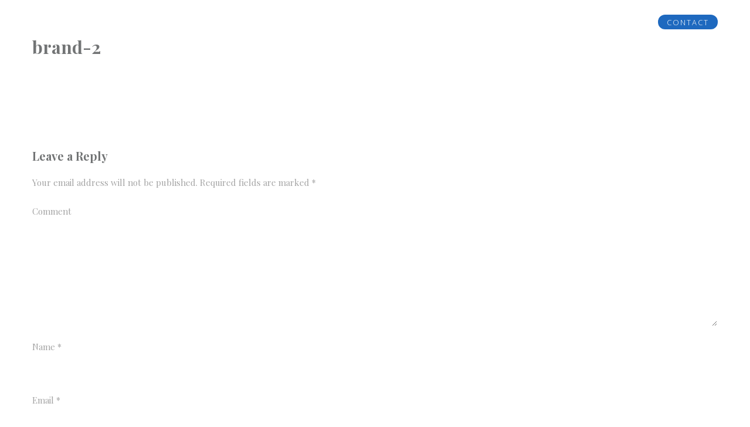

--- FILE ---
content_type: text/html; charset=UTF-8
request_url: https://solarkundalinitantra.com/brand-2/
body_size: 10591
content:
<!DOCTYPE html>
<!--[if lt IE 7 ]><html class="ie ie6" lang="en"
	prefix="og: https://ogp.me/ns#" > <![endif]-->
<!--[if IE 7 ]><html class="ie ie7" lang="en"
	prefix="og: https://ogp.me/ns#" > <![endif]-->
<!--[if IE 8 ]><html class="ie ie8" lang="en"
	prefix="og: https://ogp.me/ns#" > <![endif]-->
<!--[if (gte IE 9)|!(IE)]><!--><html lang="en"
	prefix="og: https://ogp.me/ns#" > <!--<![endif]-->
<head>
 
    <meta charset="UTF-8"> 
    <meta name="author" content="">
    <meta name="viewport" content="width=device-width, initial-scale=1.0">
        	
<title>brand-2 | SOLAR KUNDALINI TANTRA</title>

		<!-- All in One SEO 4.1.4.4 -->
		<meta name="robots" content="max-image-preview:large" />
		<meta property="og:locale" content="en_US" />
		<meta property="og:site_name" content="SOLAR KUNDALINI TANTRA | Tantra. Kundalini. Healing" />
		<meta property="og:type" content="article" />
		<meta property="og:title" content="brand-2 | SOLAR KUNDALINI TANTRA" />
		<meta property="article:published_time" content="2017-02-03T09:22:47+00:00" />
		<meta property="article:modified_time" content="2017-02-03T09:22:47+00:00" />
		<meta name="twitter:card" content="summary" />
		<meta name="twitter:domain" content="solarkundalinitantra.com" />
		<meta name="twitter:title" content="brand-2 | SOLAR KUNDALINI TANTRA" />
		<meta name="google" content="nositelinkssearchbox" />
		<script type="application/ld+json" class="aioseo-schema">
			{"@context":"https:\/\/schema.org","@graph":[{"@type":"WebSite","@id":"https:\/\/solarkundalinitantra.com\/#website","url":"https:\/\/solarkundalinitantra.com\/","name":"SOLAR KUNDALINI TANTRA","description":"Tantra. Kundalini. Healing","inLanguage":"en","publisher":{"@id":"https:\/\/solarkundalinitantra.com\/#organization"}},{"@type":"Organization","@id":"https:\/\/solarkundalinitantra.com\/#organization","name":"SOLAR KUNDALINI TANTRA","url":"https:\/\/solarkundalinitantra.com\/"},{"@type":"BreadcrumbList","@id":"https:\/\/solarkundalinitantra.com\/brand-2\/#breadcrumblist","itemListElement":[{"@type":"ListItem","@id":"https:\/\/solarkundalinitantra.com\/#listItem","position":1,"item":{"@type":"WebPage","@id":"https:\/\/solarkundalinitantra.com\/","name":"Home","description":"Tantra School, Online Tantra Courses. Tantra Teacher Courses, Certifications are available. Kundalini Yoga & Neo Tantra online lesson is popular. Retention, PE, ED, Frigidity & more.","url":"https:\/\/solarkundalinitantra.com\/"}}]},{"@type":"Person","@id":"https:\/\/solarkundalinitantra.com\/author\/admin\/#author","url":"https:\/\/solarkundalinitantra.com\/author\/admin\/","name":"admin","image":{"@type":"ImageObject","@id":"https:\/\/solarkundalinitantra.com\/brand-2\/#authorImage","url":"https:\/\/secure.gravatar.com\/avatar\/c0fa5296e89afc82d47e19468059d57e?s=96&d=mm&r=g","width":96,"height":96,"caption":"admin"}},{"@type":"ItemPage","@id":"https:\/\/solarkundalinitantra.com\/brand-2\/#itempage","url":"https:\/\/solarkundalinitantra.com\/brand-2\/","name":"brand-2 | SOLAR KUNDALINI TANTRA","inLanguage":"en","isPartOf":{"@id":"https:\/\/solarkundalinitantra.com\/#website"},"breadcrumb":{"@id":"https:\/\/solarkundalinitantra.com\/brand-2\/#breadcrumblist"},"author":"https:\/\/solarkundalinitantra.com\/author\/admin\/#author","creator":"https:\/\/solarkundalinitantra.com\/author\/admin\/#author","datePublished":"2017-02-03T09:22:47+00:00","dateModified":"2017-02-03T09:22:47+00:00"}]}
		</script>
		<script type="text/javascript" >
			window.ga=window.ga||function(){(ga.q=ga.q||[]).push(arguments)};ga.l=+new Date;
			ga('create', "UA-91416137-1", 'auto');
			ga('send', 'pageview');
		</script>
		<script async src="https://www.google-analytics.com/analytics.js"></script>
		<!-- All in One SEO -->

<link rel='dns-prefetch' href='//www.google.com' />
<link rel='dns-prefetch' href='//platform-api.sharethis.com' />
<link rel='dns-prefetch' href='//fonts.googleapis.com' />
<link rel='dns-prefetch' href='//netdna.bootstrapcdn.com' />
<link rel='dns-prefetch' href='//s.w.org' />
<link rel="alternate" type="application/rss+xml" title="SOLAR KUNDALINI TANTRA &raquo; Feed" href="https://solarkundalinitantra.com/feed/" />
<link rel="alternate" type="application/rss+xml" title="SOLAR KUNDALINI TANTRA &raquo; Comments Feed" href="https://solarkundalinitantra.com/comments/feed/" />
<link rel="alternate" type="application/rss+xml" title="SOLAR KUNDALINI TANTRA &raquo; brand-2 Comments Feed" href="https://solarkundalinitantra.com/feed/?attachment_id=773" />
		<script type="text/javascript">
			window._wpemojiSettings = {"baseUrl":"https:\/\/s.w.org\/images\/core\/emoji\/12.0.0-1\/72x72\/","ext":".png","svgUrl":"https:\/\/s.w.org\/images\/core\/emoji\/12.0.0-1\/svg\/","svgExt":".svg","source":{"concatemoji":"https:\/\/solarkundalinitantra.com\/wp-includes\/js\/wp-emoji-release.min.js?ver=5.3.17"}};
			!function(e,a,t){var n,r,o,i=a.createElement("canvas"),p=i.getContext&&i.getContext("2d");function s(e,t){var a=String.fromCharCode;p.clearRect(0,0,i.width,i.height),p.fillText(a.apply(this,e),0,0);e=i.toDataURL();return p.clearRect(0,0,i.width,i.height),p.fillText(a.apply(this,t),0,0),e===i.toDataURL()}function c(e){var t=a.createElement("script");t.src=e,t.defer=t.type="text/javascript",a.getElementsByTagName("head")[0].appendChild(t)}for(o=Array("flag","emoji"),t.supports={everything:!0,everythingExceptFlag:!0},r=0;r<o.length;r++)t.supports[o[r]]=function(e){if(!p||!p.fillText)return!1;switch(p.textBaseline="top",p.font="600 32px Arial",e){case"flag":return s([127987,65039,8205,9895,65039],[127987,65039,8203,9895,65039])?!1:!s([55356,56826,55356,56819],[55356,56826,8203,55356,56819])&&!s([55356,57332,56128,56423,56128,56418,56128,56421,56128,56430,56128,56423,56128,56447],[55356,57332,8203,56128,56423,8203,56128,56418,8203,56128,56421,8203,56128,56430,8203,56128,56423,8203,56128,56447]);case"emoji":return!s([55357,56424,55356,57342,8205,55358,56605,8205,55357,56424,55356,57340],[55357,56424,55356,57342,8203,55358,56605,8203,55357,56424,55356,57340])}return!1}(o[r]),t.supports.everything=t.supports.everything&&t.supports[o[r]],"flag"!==o[r]&&(t.supports.everythingExceptFlag=t.supports.everythingExceptFlag&&t.supports[o[r]]);t.supports.everythingExceptFlag=t.supports.everythingExceptFlag&&!t.supports.flag,t.DOMReady=!1,t.readyCallback=function(){t.DOMReady=!0},t.supports.everything||(n=function(){t.readyCallback()},a.addEventListener?(a.addEventListener("DOMContentLoaded",n,!1),e.addEventListener("load",n,!1)):(e.attachEvent("onload",n),a.attachEvent("onreadystatechange",function(){"complete"===a.readyState&&t.readyCallback()})),(n=t.source||{}).concatemoji?c(n.concatemoji):n.wpemoji&&n.twemoji&&(c(n.twemoji),c(n.wpemoji)))}(window,document,window._wpemojiSettings);
		</script>
		<style type="text/css">
img.wp-smiley,
img.emoji {
	display: inline !important;
	border: none !important;
	box-shadow: none !important;
	height: 1em !important;
	width: 1em !important;
	margin: 0 .07em !important;
	vertical-align: -0.1em !important;
	background: none !important;
	padding: 0 !important;
}
</style>
	<link rel='stylesheet' id='wp-block-library-css'  href='https://solarkundalinitantra.com/wp-includes/css/dist/block-library/style.min.css?ver=5.3.17' type='text/css' media='all' />
<link rel='stylesheet' id='contact-form-7-css'  href='https://solarkundalinitantra.com/wp-content/plugins/contact-form-7/includes/css/styles.css?ver=5.1.6' type='text/css' media='all' />
<style id='contact-form-7-inline-css' type='text/css'>
.wpcf7 .wpcf7-recaptcha iframe {margin-bottom: 0;}.wpcf7 .wpcf7-recaptcha[data-align="center"] > div {margin: 0 auto;}.wpcf7 .wpcf7-recaptcha[data-align="right"] > div {margin: 0 0 0 auto;}
</style>
<link rel='stylesheet' id='nd_options_style-css'  href='https://solarkundalinitantra.com/wp-content/plugins/nd-shortcodes/css/style.css?ver=5.3.17' type='text/css' media='all' />
<link rel='stylesheet' id='nd_options_font_family_h-css'  href='https://fonts.googleapis.com/css?family=Playfair+Display%3A400%2C400italic%2C700%2C700italic%2C900%2C900italic&#038;ver=5.3.17' type='text/css' media='all' />
<link rel='stylesheet' id='nd_options_font_family_p-css'  href='https://fonts.googleapis.com/css?family=Playfair+Display%3A400%2C400italic%2C700%2C700italic%2C900%2C900italic&#038;ver=5.3.17' type='text/css' media='all' />
<link rel='stylesheet' id='nd_options_font_family_third-css'  href='https://fonts.googleapis.com/css?family=Montserrat%3A400%2C700&#038;ver=5.3.17' type='text/css' media='all' />
<link rel='stylesheet' id='timetable_sf_style-css'  href='https://solarkundalinitantra.com/wp-content/plugins/timetable/style/superfish.css?ver=5.3.17' type='text/css' media='all' />
<link rel='stylesheet' id='timetable_style-css'  href='https://solarkundalinitantra.com/wp-content/plugins/timetable/style/style.css?ver=5.3.17' type='text/css' media='all' />
<link rel='stylesheet' id='timetable_event_template-css'  href='https://solarkundalinitantra.com/wp-content/plugins/timetable/style/event_template.css?ver=5.3.17' type='text/css' media='all' />
<link rel='stylesheet' id='timetable_responsive_style-css'  href='https://solarkundalinitantra.com/wp-content/plugins/timetable/style/responsive.css?ver=5.3.17' type='text/css' media='all' />
<link rel='stylesheet' id='timetable_font_lato-css'  href='//fonts.googleapis.com/css?family=Lato%3A400%2C700&#038;ver=5.3.17' type='text/css' media='all' />
<link rel='stylesheet' id='testimonial-rotator-style-css'  href='https://solarkundalinitantra.com/wp-content/plugins/testimonial-rotator/testimonial-rotator-style.css?ver=5.3.17' type='text/css' media='all' />
<link rel='stylesheet' id='font-awesome-css'  href='//netdna.bootstrapcdn.com/font-awesome/latest/css/font-awesome.min.css?ver=5.3.17' type='text/css' media='all' />
<link rel='stylesheet' id='nicdark-style-css'  href='https://solarkundalinitantra.com/wp-content/themes/beautypack/style.css?ver=5.3.17' type='text/css' media='all' />
<link rel='stylesheet' id='nicdark-fonts-css'  href='//fonts.googleapis.com/css?family=Open+Sans%3A300%2C400%2C700%7CPlayfair+Display%3A400%2C700&#038;ver=1.0.0' type='text/css' media='all' />
<link rel='stylesheet' id='owl_style-css'  href='https://solarkundalinitantra.com/wp-content/plugins/enjoy-instagram-instagram-responsive-images-gallery-and-carousel/assets/css/owl.carousel.css?ver=5.3.17' type='text/css' media='all' />
<link rel='stylesheet' id='owl_style_2-css'  href='https://solarkundalinitantra.com/wp-content/plugins/enjoy-instagram-instagram-responsive-images-gallery-and-carousel/assets/css/owl.theme.css?ver=5.3.17' type='text/css' media='all' />
<link rel='stylesheet' id='owl_style_3-css'  href='https://solarkundalinitantra.com/wp-content/plugins/enjoy-instagram-instagram-responsive-images-gallery-and-carousel/assets/css/owl.transitions.css?ver=5.3.17' type='text/css' media='all' />
<link rel='stylesheet' id='swipebox_css-css'  href='https://solarkundalinitantra.com/wp-content/plugins/enjoy-instagram-instagram-responsive-images-gallery-and-carousel/assets/css/swipebox.css?ver=5.3.17' type='text/css' media='all' />
<link rel='stylesheet' id='grid_fallback-css'  href='https://solarkundalinitantra.com/wp-content/plugins/enjoy-instagram-instagram-responsive-images-gallery-and-carousel/assets/css/grid_fallback.css?ver=5.3.17' type='text/css' media='all' />
<link rel='stylesheet' id='grid_style-css'  href='https://solarkundalinitantra.com/wp-content/plugins/enjoy-instagram-instagram-responsive-images-gallery-and-carousel/assets/css/grid_style.css?ver=5.3.17' type='text/css' media='all' />
<!--n2css--><script type='text/javascript' src='https://solarkundalinitantra.com/wp-includes/js/jquery/jquery.js?ver=1.12.4-wp'></script>
<script type='text/javascript' src='https://solarkundalinitantra.com/wp-includes/js/jquery/jquery-migrate.min.js?ver=1.4.1'></script>
<script type='text/javascript' src='https://solarkundalinitantra.com/wp-content/plugins/testimonial-rotator/js/jquery.cycletwo.js?ver=5.3.17'></script>
<script type='text/javascript' src='https://solarkundalinitantra.com/wp-content/plugins/testimonial-rotator/js/jquery.cycletwo.addons.js?ver=5.3.17'></script>
<script type='text/javascript' src='//platform-api.sharethis.com/js/sharethis.js#product=ga'></script>
<script type='text/javascript' src='https://solarkundalinitantra.com/wp-content/plugins/enjoy-instagram-instagram-responsive-images-gallery-and-carousel/assets/js/modernizr.custom.26633.min.js?ver=4.0.7'></script>
<script type='text/javascript'>
/* <![CDATA[ */
var GridRotator = {"pluginsUrl":"https:\/\/solarkundalinitantra.com\/wp-content\/plugins"};
/* ]]> */
</script>
<script type='text/javascript' src='https://solarkundalinitantra.com/wp-content/plugins/enjoy-instagram-instagram-responsive-images-gallery-and-carousel/assets/js/jquery.gridrotator.min.js?ver=4.0.7'></script>
<script type='text/javascript' src='https://solarkundalinitantra.com/wp-content/plugins/enjoy-instagram-instagram-responsive-images-gallery-and-carousel/assets/js/owl.carousel.min.js?ver=4.0.7'></script>
<script type='text/javascript' src='https://solarkundalinitantra.com/wp-content/plugins/enjoy-instagram-instagram-responsive-images-gallery-and-carousel/assets/js/jquery.swipebox.min.js?ver=4.0.7'></script>
<script type='text/javascript' src='https://solarkundalinitantra.com/wp-content/plugins/enjoy-instagram-instagram-responsive-images-gallery-and-carousel/assets/js/ios-orientationchange-fix.min.js?ver=4.0.7'></script>
<link rel='https://api.w.org/' href='https://solarkundalinitantra.com/wp-json/' />
<link rel="EditURI" type="application/rsd+xml" title="RSD" href="https://solarkundalinitantra.com/xmlrpc.php?rsd" />
<link rel="wlwmanifest" type="application/wlwmanifest+xml" href="https://solarkundalinitantra.com/wp-includes/wlwmanifest.xml" /> 
<meta name="generator" content="WordPress 5.3.17" />
<link rel='shortlink' href='https://solarkundalinitantra.com/?p=773' />
<link rel="alternate" type="application/json+oembed" href="https://solarkundalinitantra.com/wp-json/oembed/1.0/embed?url=https%3A%2F%2Fsolarkundalinitantra.com%2Fbrand-2%2F" />
<link rel="alternate" type="text/xml+oembed" href="https://solarkundalinitantra.com/wp-json/oembed/1.0/embed?url=https%3A%2F%2Fsolarkundalinitantra.com%2Fbrand-2%2F&#038;format=xml" />

	
    <style type="text/css">

    	/*START FONTS FAMILY*/
    	.nd_options_customizer_fonts .nd_options_first_font,
    	.nd_options_customizer_fonts h1,
    	.nd_options_customizer_fonts h2,
    	.nd_options_customizer_fonts h3,
    	.nd_options_customizer_fonts h4,
    	.nd_options_customizer_fonts h5,
    	.nd_options_customizer_fonts h6
    	{ font-family: 'Playfair Display', sans-serif; }

    	.nd_options_customizer_fonts,
    	.nd_options_customizer_fonts .nd_options_second_font,
    	.nd_options_customizer_fonts p,
    	.nd_options_customizer_fonts a,
    	.nd_options_customizer_fonts select,
    	.nd_options_customizer_fonts textarea,
    	.nd_options_customizer_fonts label,
    	.nd_options_customizer_fonts input,
    	#start_nicdark_framework
    	{ font-family: 'Playfair Display', sans-serif; }

    	.nd_options_customizer_fonts .nd_options_second_font_important
    	{ font-family: 'Playfair Display', sans-serif !important; }

    	.nd_options_customizer_fonts .nd_options_third_font
    	{ font-family: 'Montserrat', sans-serif; }


    	/*START FONTS COLOR*/
    	.nd_options_customizer_fonts .nd_options_color_greydark,
    	.nd_options_customizer_fonts h1,
    	.nd_options_customizer_fonts h2,
    	.nd_options_customizer_fonts h3,
    	.nd_options_customizer_fonts h4,
    	.nd_options_customizer_fonts h5,
    	.nd_options_customizer_fonts h6
    	{ color: #727475; }
    	.nd_options_customizer_fonts .nd_options_color_greydark_important
    	{ color: #727475 !important; }

    	/*PLACEHOLDER*/
    	.nd_options_customizer_fonts .nd_options_placeholder_color_greydark_important::-webkit-input-placeholder { color: #727475 !important; }
		.nd_options_customizer_fonts .nd_options_placeholder_color_greydark_important::-moz-placeholder { color: #727475 !important; }
		.nd_options_customizer_fonts .nd_options_placeholder_color_greydark_important:-ms-input-placeholder { color: #727475 !important; }
		.nd_options_customizer_fonts .nd_options_placeholder_color_greydark_important:-moz-placeholder { color: #727475 !important; }

    	.nd_options_customizer_fonts,
    	.nd_options_customizer_fonts .nd_options_color_grey,
    	.nd_options_customizer_fonts p,
    	.nd_options_customizer_fonts a,
    	.nd_options_customizer_fonts select,
    	.nd_options_customizer_fonts textarea,
    	.nd_options_customizer_fonts label,
    	.nd_options_customizer_fonts input
    	{ color: #a3a3a3; }

    	.nd_options_color_grey_important { color: #a3a3a3 !important; }


    	/*compatibility with plugin Learning*/
    	#nd_learning_calendar_single_course .ui-datepicker-title {
    		font-family: 'Playfair Display', sans-serif;
    		color: #727475;	
    	}
    	#nd_learning_calendar_single_course .ui-datepicker-calendar th {
    		color: #727475;	
    	}
       
    </style>
    


	
    <style type="text/css">

    	/*START FORMS STYLES*/
    	.nd_options_customizer_forms span.wpcf7-not-valid-tip,
    	.nd_options_customizer_forms .wpcf7-response-output.wpcf7-validation-errors
    	{ 
    		background-color: #444; 
    		border-width: 0px;
    		border-color: #fff;
    		border-radius: 3px;
    		border-style: solid;
    		padding: 10px 20px;
    		color: #ffffff;
    		margin: 0px;
    		margin-top: 10px;
    		font-size: 13px;
    		line-height: 20px;
    	}
    	.nd_options_customizer_forms .wpcf7-response-output.wpcf7-mail-sent-ok
    	{ 
    		background-color: #444; 
    		border-width: 0px;
    		border-color: #fff;
    		border-radius: 3px;
    		border-style: solid;
    		padding: 10px 20px;
    		color: #ffffff;
    		margin: 0px;
    		margin-top: 10px;
    		font-size: 13px;
    		line-height: 20px;
    	}



       
    </style>
    


	
    <style type="text/css">

    	/*START FORMS STYLES*/
    	.nd_options_customizer_forms input[type="text"],
    	.nd_options_customizer_forms input[type="email"],
    	.nd_options_customizer_forms input[type="url"],
    	.nd_options_customizer_forms input[type="tel"],
    	.nd_options_customizer_forms input[type="number"],
    	.nd_options_customizer_forms input[type="date"],
    	.nd_options_customizer_forms input[type="file"],
    	.nd_options_customizer_forms input[type="password"],
    	.nd_options_customizer_forms select,
    	.nd_options_customizer_forms textarea,
    	.StripeElement

    	{ 
    		background-color: #fff; 
    		border-width: 1px;
    		border-color: #fff;
    		border-radius: 0px;
    		border-style: solid;
    		padding: 10px 20px;
    		-webkit-appearance: none;
    		color: #a3a3a3;

    		    	}


    	.nd_options_customizer_forms input[type="text"]::-webkit-input-placeholder,
    	.nd_options_customizer_forms input[type="email"]::-webkit-input-placeholder,
    	.nd_options_customizer_forms input[type="url"]::-webkit-input-placeholder, 
    	.nd_options_customizer_forms input[type="tel"]::-webkit-input-placeholder ,
    	.nd_options_customizer_forms input[type="password"]::-webkit-input-placeholder ,
    	.nd_options_customizer_forms input[type="number"]::-webkit-input-placeholder,
    	.nd_options_customizer_forms textarea::-webkit-input-placeholder  {
    		color: #a3a3a3;	
    	}


    	.nd_options_customizer_forms select {
    		cursor: pointer;
    	}

    	.nd_options_customizer_forms select option {
    		padding: 10px 20px;	
    	}

       
    </style>
    


	
    <style type="text/css">

    	/*START FORMS STYLES*/
    	.nd_options_customizer_forms input[type="submit"],
    	.nd_options_customizer_forms button[type="submit"]
    	{ 
    		background-color: #444; 
    		border-width: 0px;
    		border-color: #fff;
    		border-radius: 3px;
    		border-style: solid;
    		padding: 10px 20px;
    		-webkit-appearance: none;
    		color: #ffffff;
    		cursor: pointer;
    		font-family: 'Playfair Display', sans-serif;

    	}

       
    </style>
    


	<style type="text/css">
		.nd_options_cursor_default_a > a { cursor: default; }
		.nd_options_navigation_type .menu li.nd_options_hot_label > a:after,
		#nd_options_header_5 .menu li.nd_options_hot_label > a:after { content: "HOT"; float: right; background-color: #444444; border-radius: 3px; color: #fff; font-size: 10px; line-height: 10px; padding: 3px 5px; }
		.nd_options_navigation_type .menu li.nd_options_best_label > a:after,
		#nd_options_header_5 .menu li.nd_options_best_label > a:after { content: "BEST"; float: right; background-color: #444444; border-radius: 3px; color: #fff; font-size: 10px; line-height: 10px; padding: 3px 5px; }
		.nd_options_navigation_type .menu li.nd_options_new_label > a:after,
		#nd_options_header_5 .menu li.nd_options_new_label > a:after { content: "NEW"; float: right; background-color: #1e69bf; border-radius: 3px; color: #fff; font-size: 10px; line-height: 10px; padding: 3px 5px; }
		.nd_options_customizer_labels_color_new { background-color: #1e69bf; }
	</style>

	
	<!--START css-->
	<style type="text/css">

		.nd_options_navigation_search_content_form {  }
		.nd_options_navigation_search_content_form input[type="search"] { 
			background: none;
			border: 0px;
			border-bottom: 2px solid #fff;
			color: #fff;
			font-size: 30px;
			line-height: 30px;
		}
		.nd_options_navigation_search_content_form input[type="search"]::-webkit-input-placeholder { color: #fff; }
		.nd_options_navigation_search_content_form input[type="submit"]{ 
			font-size: 25px;
		    line-height: 40px;
		    margin-left: 20px;
		}
		
	</style>
	<!--END css-->



	
	<!--START css header transparent-->
	<style type="text/css">

		#nd_options_navigation_2_container > div { background: none !important; position: absolute; z-index: 99; border-bottom-width: 0px !important; }
	   
	</style>
	<!--END css header transparent-->



<!--START css-->
<style type="text/css">

	.nd_options_navigation_2 div > ul { list-style: none; margin: 0px; padding: 0px; text-align: right; }
	.nd_options_navigation_2 div > ul > li { display: inline-block; padding: 0px; }
	.nd_options_navigation_2 div > ul > li:after { content: "|"; display: inline-block; margin: 0px 20px; color: #ffffff; }
	.nd_options_navigation_2 div > ul > li:last-child:after { content: ""; margin: 0px; }
	.nd_options_navigation_2 div li a { color: #ffffff; font-size: 16px; line-height: 16px; font-family: Playfair Display; }
	.nd_options_navigation_2 div > ul li:hover > ul.sub-menu { display: block; }
	.nd_options_navigation_2 div > ul li > ul.sub-menu { z-index: 999; position: absolute; margin: 0px; padding: 0px; list-style: none; display: none; margin-left: -20px; padding-top: 20px; width: 190px; }
	.nd_options_navigation_2 div > ul li > ul.sub-menu > li { padding: 15px 20px; border-bottom: 1px solid #f1f1f1; text-align: left; background-color: #fff; position: relative; box-shadow: 0px 2px 5px #f1f1f1; float: left; width: 100%; box-sizing:border-box; }
	.nd_options_navigation_2 div > ul li > ul.sub-menu > li:hover { background-color: #f9f9f9;  }
	.nd_options_navigation_2 div > ul li > ul.sub-menu > li:last-child { border-bottom: 0px solid #000; }
	.nd_options_navigation_2 div > ul li > ul.sub-menu li a { font-size: 14px; color: #727475; float: left; width: 100%; }
	.nd_options_navigation_2 div > ul li > ul.sub-menu li > ul.sub-menu { margin-left: 170px; top: 0; padding-top: 0; padding-left: 20px; }
	/*responsive*/
	.nd_options_navigation_2_sidebar div > ul { list-style: none; margin: 0px; padding: 0px; }
	.nd_options_navigation_2_sidebar div > ul > li { display: inline-block; width: 100%; padding: 0px 0px 20px 0px; }
	.nd_options_navigation_2_sidebar div li a { font-family: Playfair Display; }
	.nd_options_navigation_2_sidebar div li > a { padding: 10px 0px; display: inline-block; font-size: 24px; font-family: Playfair Display; text-transform: lowercase; color: #fff; }
	.nd_options_navigation_2_sidebar div li > a::first-letter { text-transform: uppercase; }
	.nd_options_navigation_2_sidebar div > ul li > ul.sub-menu { margin: 0px; padding: 0px; list-style: none; }
	.nd_options_navigation_2_sidebar div > ul li > ul.sub-menu > li { padding: 0px 20px; text-align: left; }
	.nd_options_navigation_2_sidebar div > ul li > ul.sub-menu li a { font-size: 14px; }
	.nd_options_navigation_2_sidebar_content li.nd_options_customizer_labels_color_new { padding: 0px !important; background-color: transparent !important; }
	/*top header*/
	.nd_options_navigation_top_header_2 { font-size: 13px; line-height: 18px; }
	.nd_options_navigation_top_header_2 > ul { list-style: none; margin: 0px; padding: 0px; }
	.nd_options_navigation_top_header_2 > ul > li { display: inline-block; }
	.nd_options_navigation_top_header_2> ul > li:after { content: "|"; display: inline-block; margin: 0px 15px; font-size: 13px; }
	.nd_options_navigation_top_header_2 > ul > li:last-child:after { content: ""; margin: 0px; }
	.nd_options_navigation_top_header_2 li a { font-size: 13px; }
	.nd_options_navigation_top_header_2 > ul li:hover > ul.nd_options_sub_menu { display: block; }
	.nd_options_navigation_top_header_2 > ul li > ul.nd_options_sub_menu { padding: 10px 0px 0px 15px; position: absolute; margin: 0px; list-style: none; display: none; z-index: 9; }
	.nd_options_navigation_top_header_2 > ul li > ul.nd_options_sub_menu > li { padding: 7px 15px; font-size: 13px; border-bottom: 1px solid #595959; background-color: #444444; }
	.nd_options_navigation_top_header_2 > ul li > ul.nd_options_sub_menu > li:last-child { border-bottom: 0px solid #000; }
   
	#nd_options_navigation_top_header_2_left div:last-child div a img { margin-right: 0px; }
	#nd_options_navigation_top_header_2_right div:last-child div a img { margin-left: 0px; }

	/*arrow for item has children*/
	.nd_options_navigation_2 .menu ul.sub-menu li.menu-item-has-children > a:after { content:""; float: right; border-style: solid; border-width: 5px 0 5px 5px; border-color: transparent transparent transparent #727475; margin-top: 3px; }

</style>
<!--END css-->






    <!--START  for post-->
    <style type="text/css">

        /*sidebar*/
        .wpb_widgetised_column .widget { margin-bottom: 40px; }
        .wpb_widgetised_column .widget img, .wpb_widgetised_column .widget select { max-width: 100%; }
        .wpb_widgetised_column .widget h3 { margin-bottom: 20px; font-weight: bolder; }

        /*search*/
        .wpb_widgetised_column .widget.widget_search input[type="text"] { width: 100%; }
        .wpb_widgetised_column .widget.widget_search input[type="submit"] { margin-top: 20px; }

        /*list*/
        .wpb_widgetised_column .widget ul { margin: 0px; padding: 0px; list-style: none; }
        .wpb_widgetised_column .widget > ul > li { padding: 10px; border-bottom: 1px solid #f1f1f1; }
        .wpb_widgetised_column .widget > ul > li:last-child { padding-bottom: 0px; border-bottom: 0px solid #f1f1f1; }
        .wpb_widgetised_column .widget ul li { padding: 10px; }
        .wpb_widgetised_column .widget ul.children { padding: 10px; }
        .wpb_widgetised_column .widget ul.children:last-child { padding-bottom: 0px; }

        /*calendar*/
        .wpb_widgetised_column .widget.widget_calendar table { text-align: center; background-color: #fff; width: 100%; border: 1px solid #f1f1f1; line-height: 20px; }
        .wpb_widgetised_column .widget.widget_calendar table th { padding: 10px 5px; }
        .wpb_widgetised_column .widget.widget_calendar table td { padding: 10px 5px; }
        .wpb_widgetised_column .widget.widget_calendar table tbody td a { color: #fff; padding: 5px; border-radius: 3px; }
        .wpb_widgetised_column .widget.widget_calendar table tfoot td a { color: #fff; background-color: #444444; padding: 5px; border-radius: 15px; font-size: 13px; }
        .wpb_widgetised_column .widget.widget_calendar table tfoot td { padding-bottom: 20px; }
        .wpb_widgetised_column .widget.widget_calendar table tfoot td#prev { text-align: right; }
        .wpb_widgetised_column .widget.widget_calendar table tfoot td#next { text-align: left; }
        .wpb_widgetised_column .widget.widget_calendar table caption { font-size: 20px; font-weight: bolder; background-color: #f9f9f9; padding: 20px; border: 1px solid #f1f1f1; border-bottom: 0px; }

        /*color calendar*/
        .wpb_widgetised_column .widget.widget_calendar table thead { color: #727475; }
        .wpb_widgetised_column .widget.widget_calendar table tbody td a { background-color: #444; }
        .wpb_widgetised_column .widget.widget_calendar table caption { color: #727475; font-family: 'Playfair Display', sans-serif; }

        /*menu*/
        .wpb_widgetised_column .widget div ul { margin: 0px; padding: 0px; list-style: none; }
        .wpb_widgetised_column .widget div > ul > li { padding: 10px; border-bottom: 1px solid #f1f1f1; }
        .wpb_widgetised_column .widget div > ul > li:last-child { padding-bottom: 0px; border-bottom: 0px solid #f1f1f1; }
        .wpb_widgetised_column .widget div ul li { padding: 10px; }
        .wpb_widgetised_column .widget div ul.sub-menu { padding: 10px; }
        .wpb_widgetised_column .widget div ul.sub-menu:last-child { padding-bottom: 0px; }

        /*tag*/
        .wpb_widgetised_column .widget.widget_tag_cloud a { padding: 5px 10px; border: 1px solid #f1f1f1; border-radius: 15px; display: inline-block; margin: 5px; margin-left: 0px; font-size: 13px !important; line-height: 20px; }

    </style>
    <!--END css for post-->



        <script type="text/javascript">
            jQuery(function($) {
                $(".swipebox_grid").swipebox({
                    hideBarsDelay : 0
                });

            });
        </script>
        <meta name="generator" content="Powered by WPBakery Page Builder - drag and drop page builder for WordPress."/>
<link rel="icon" href="https://solarkundalinitantra.com/wp-content/uploads/cropped-LOGOSOLAR-TANTRA-SCHOOL-32x32.png" sizes="32x32" />
<link rel="icon" href="https://solarkundalinitantra.com/wp-content/uploads/cropped-LOGOSOLAR-TANTRA-SCHOOL-192x192.png" sizes="192x192" />
<link rel="apple-touch-icon-precomposed" href="https://solarkundalinitantra.com/wp-content/uploads/cropped-LOGOSOLAR-TANTRA-SCHOOL-180x180.png" />
<meta name="msapplication-TileImage" content="https://solarkundalinitantra.com/wp-content/uploads/cropped-LOGOSOLAR-TANTRA-SCHOOL-270x270.png" />
		<style type="text/css" id="wp-custom-css">
			.nd_options_navigation_2 div li a {
    font-size: 13px !important;
    font-family: 'Open sans';
    font-weight: lighter;
    letter-spacing: 2px;
}

#start_nicdark_framework {
    color: #a3a3a3;
    font-size: 15px;
    line-height: 25px;
    font-family: 'Open Sans', sans-serif;
}

.nd_options_navigation_2_sidebar div li > a {
    padding: 10px 0px;
    display: inline-block;
    font-size: 15px;
    font-family: Playfair Display;
    text-transform: capitalize;
    color: #fff;
}

.nd_options_navigation_2_sidebar div > ul > li {
    display: inline-block;
    width: 100%;
    padding: 0px 0px 10px 0px;
}

h4 {
    font-size: 14px;
    line-height: 17px;
}

.nd_options_padding_5_8 {
    padding: 0px 0px;
}		</style>
		<noscript><style> .wpb_animate_when_almost_visible { opacity: 1; }</style></noscript><style id="wpforms-css-vars-root">
				:root {
					--wpforms-field-border-radius: 3px;
--wpforms-field-background-color: #ffffff;
--wpforms-field-border-color: rgba( 0, 0, 0, 0.25 );
--wpforms-field-text-color: rgba( 0, 0, 0, 0.7 );
--wpforms-label-color: rgba( 0, 0, 0, 0.85 );
--wpforms-label-sublabel-color: rgba( 0, 0, 0, 0.55 );
--wpforms-label-error-color: #d63637;
--wpforms-button-border-radius: 3px;
--wpforms-button-background-color: #066aab;
--wpforms-button-text-color: #ffffff;
--wpforms-field-size-input-height: 43px;
--wpforms-field-size-input-spacing: 15px;
--wpforms-field-size-font-size: 16px;
--wpforms-field-size-line-height: 19px;
--wpforms-field-size-padding-h: 14px;
--wpforms-field-size-checkbox-size: 16px;
--wpforms-field-size-sublabel-spacing: 5px;
--wpforms-field-size-icon-size: 1;
--wpforms-label-size-font-size: 16px;
--wpforms-label-size-line-height: 19px;
--wpforms-label-size-sublabel-font-size: 14px;
--wpforms-label-size-sublabel-line-height: 17px;
--wpforms-button-size-font-size: 17px;
--wpforms-button-size-height: 41px;
--wpforms-button-size-padding-h: 15px;
--wpforms-button-size-margin-top: 10px;

				}
			</style>	  
</head>  
<body data-rsssl=1 id="start_nicdark_framework" class="attachment attachment-template-default single single-attachment postid-773 attachmentid-773 attachment-png nd_options_customizer_fonts nd_options_customizer_forms wpb-js-composer js-comp-ver-6.1 vc_responsive">


<!--START theme-->
<div class="nicdark_site nicdark_bg_white  ">	
	

<div id="nd_options_site_filter"></div>

<!--START js-->
<script type="text/javascript">
//<![CDATA[

jQuery(document).ready(function() {

  //START
  jQuery(function ($) {
    
    //OPEN sidebar content ( navigation 2 )
	$('.nd_options_open_navigation_2_sidebar_content,.nd_options_open_navigation_3_sidebar_content,.nd_options_open_navigation_4_sidebar_content,.nd_options_open_navigation_5_sidebar_content').on("click",function(event){
		$('.nd_options_navigation_2_sidebar_content,.nd_options_navigation_3_sidebar_content,.nd_options_navigation_4_sidebar_content,.nd_options_navigation_5_sidebar_content').css({
			'right': '0px',
		});
	});
	//CLOSE	sidebar content ( navigation 2 )
	$('.nd_options_close_navigation_2_sidebar_content,.nd_options_close_navigation_3_sidebar_content,.nd_options_close_navigation_4_sidebar_content,.nd_options_close_navigation_5_sidebar_content').on("click",function(event){
		$('.nd_options_navigation_2_sidebar_content,.nd_options_navigation_3_sidebar_content,.nd_options_navigation_4_sidebar_content,.nd_options_navigation_5_sidebar_content').css({
			'right': '-300px'
		});
	});
	///////////


  });
  //END

});

//]]>
</script>
<!--END js-->







	


<!--START menu responsive-->
<div style="background-color: #1e69bf ;" class="nd_options_navigation_2_sidebar_content nd_options_padding_40 nd_options_box_sizing_border_box nd_options_overflow_hidden nd_options_overflow_y_auto nd_options_transition_all_08_ease nd_options_height_100_percentage nd_options_position_fixed nd_options_width_300 nd_options_right_300_negative nd_options_z_index_999">

    <img alt="" width="25" class="nd_options_close_navigation_2_sidebar_content nd_options_cursor_pointer nd_options_right_20 nd_options_top_20 nd_options_position_absolute" src="https://solarkundalinitantra.com/wp-content/plugins/nd-shortcodes/addons/customizer/header/header-2/img/icon-close-white.svg">

    <div class="nd_options_navigation_2_sidebar">
        <div class="menu-main-menu-container"><ul id="menu-main-menu" class="menu"><li id="menu-item-1335" class="menu-item menu-item-type-post_type menu-item-object-page menu-item-1335"><a href="https://solarkundalinitantra.com/what-is-tantra/">ABOUT TANTRA</a></li>
<li id="menu-item-7381" class="menu-item menu-item-type-post_type menu-item-object-page menu-item-7381"><a href="https://solarkundalinitantra.com/about-founder/">ABOUT THE FOUNDER</a></li>
<li id="menu-item-7387" class="menu-item menu-item-type-post_type menu-item-object-page menu-item-has-children menu-item-7387"><a href="https://solarkundalinitantra.com/tantra-services-5/">COURSE OVERVIEW</a>
<ul class="sub-menu">
	<li id="menu-item-7683" class="menu-item menu-item-type-post_type menu-item-object-page menu-item-7683"><a href="https://solarkundalinitantra.com/solar-tantra-school/">SOLAR TANTRA SCHOOL</a></li>
	<li id="menu-item-7678" class="menu-item menu-item-type-post_type menu-item-object-page menu-item-7678"><a href="https://solarkundalinitantra.com/kundalini-yoga-neo-tantra/">KUNDALINI YOGA &#038; NEO-TANTRA</a></li>
	<li id="menu-item-7676" class="menu-item menu-item-type-post_type menu-item-object-page menu-item-7676"><a href="https://solarkundalinitantra.com/egyptian-sexual-alchemy/">EGYPTIAN SEXUAL ALCHEMY</a></li>
	<li id="menu-item-7677" class="menu-item menu-item-type-post_type menu-item-object-page menu-item-7677"><a href="https://solarkundalinitantra.com/taoist-sexual-practices/">TAOIST SEXUAL PRACTICES</a></li>
	<li id="menu-item-7684" class="menu-item menu-item-type-post_type menu-item-object-page menu-item-7684"><a href="https://solarkundalinitantra.com/pattern-clearing/">PATTERN CLEARING</a></li>
	<li id="menu-item-7679" class="menu-item menu-item-type-post_type menu-item-object-page menu-item-7679"><a href="https://solarkundalinitantra.com/sword-training/">SWORD TRAINING</a></li>
	<li id="menu-item-7680" class="menu-item menu-item-type-post_type menu-item-object-page menu-item-7680"><a href="https://solarkundalinitantra.com/grail-training/">GRAIL TRAINING</a></li>
	<li id="menu-item-7675" class="menu-item menu-item-type-post_type menu-item-object-page menu-item-7675"><a href="https://solarkundalinitantra.com/sun-goddess-new-feminism/">SUN GODDESS &#038; NEW FEMINISM</a></li>
	<li id="menu-item-7681" class="menu-item menu-item-type-post_type menu-item-object-page menu-item-7681"><a href="https://solarkundalinitantra.com/art-and-heart-of-geisha-course/">ART &#038; HEART of GEISHA</a></li>
</ul>
</li>
<li id="menu-item-7385" class="menu-item menu-item-type-post_type menu-item-object-page menu-item-7385"><a href="https://solarkundalinitantra.com/workshops/">WORKSHOPS</a></li>
<li id="menu-item-1256" class="menu-item menu-item-type-post_type menu-item-object-page menu-item-1256"><a href="https://solarkundalinitantra.com/media/">MEDIA</a></li>
<li id="menu-item-7400" class="menu-item menu-item-type-post_type menu-item-object-page menu-item-7400"><a href="https://solarkundalinitantra.com/reviews-2/">REVIEWS</a></li>
<li id="menu-item-12771" class="nd_options_customizer_labels_color_new nd_options_color_white_first_a nd_options_border_radius_15 nd_options_padding_0_15_important menu-item menu-item-type-post_type menu-item-object-page menu-item-12771"><a href="https://solarkundalinitantra.com/contact/">CONTACT</a></li>
</ul></div>    </div>

</div>
<!--END menu responsive-->









<!--START navigation-->
<div id="nd_options_navigation_2_container" class="nd_options_section nd_options_position_relative ">

    <div style="background-color: #ffffff ; border-bottom: 1px solid #ffffff ;" class="nd_options_section">

        <!--start nd_options_container-->
        <div class="nd_options_container nd_options_clearfix nd_options_position_relative">

            <div class="nd_options_grid_12 nd_options_display_none_all_responsive">

                <div style="height: 10px;" class="nd_options_section"></div>

                <!--LOGO-->
                <a href="https://solarkundalinitantra.com"><img style="top:0px;" alt="" class="nd_options_position_absolute nd_options_left_15" width="100" src="https://solarkundalinitantra.com/wp-content/uploads/LOGO-SOLAR-TANTRA-SCHOOL-1.png"></a>
              
                <div class="nd_options_navigation_2 nd_options_navigation_type nd_options_text_align_right nd_options_float_right nd_options_display_none_all_responsive">
                    
                    <div class="nd_options_display_table">
	                	<div class="nd_options_display_table_cell nd_options_vertical_align_middle">
	                    	<div class="menu-main-menu-container"><ul id="menu-main-menu-1" class="menu"><li class="menu-item menu-item-type-post_type menu-item-object-page menu-item-1335"><a href="https://solarkundalinitantra.com/what-is-tantra/">ABOUT TANTRA</a></li>
<li class="menu-item menu-item-type-post_type menu-item-object-page menu-item-7381"><a href="https://solarkundalinitantra.com/about-founder/">ABOUT THE FOUNDER</a></li>
<li class="menu-item menu-item-type-post_type menu-item-object-page menu-item-has-children menu-item-7387"><a href="https://solarkundalinitantra.com/tantra-services-5/">COURSE OVERVIEW</a>
<ul class="sub-menu">
	<li class="menu-item menu-item-type-post_type menu-item-object-page menu-item-7683"><a href="https://solarkundalinitantra.com/solar-tantra-school/">SOLAR TANTRA SCHOOL</a></li>
	<li class="menu-item menu-item-type-post_type menu-item-object-page menu-item-7678"><a href="https://solarkundalinitantra.com/kundalini-yoga-neo-tantra/">KUNDALINI YOGA &#038; NEO-TANTRA</a></li>
	<li class="menu-item menu-item-type-post_type menu-item-object-page menu-item-7676"><a href="https://solarkundalinitantra.com/egyptian-sexual-alchemy/">EGYPTIAN SEXUAL ALCHEMY</a></li>
	<li class="menu-item menu-item-type-post_type menu-item-object-page menu-item-7677"><a href="https://solarkundalinitantra.com/taoist-sexual-practices/">TAOIST SEXUAL PRACTICES</a></li>
	<li class="menu-item menu-item-type-post_type menu-item-object-page menu-item-7684"><a href="https://solarkundalinitantra.com/pattern-clearing/">PATTERN CLEARING</a></li>
	<li class="menu-item menu-item-type-post_type menu-item-object-page menu-item-7679"><a href="https://solarkundalinitantra.com/sword-training/">SWORD TRAINING</a></li>
	<li class="menu-item menu-item-type-post_type menu-item-object-page menu-item-7680"><a href="https://solarkundalinitantra.com/grail-training/">GRAIL TRAINING</a></li>
	<li class="menu-item menu-item-type-post_type menu-item-object-page menu-item-7675"><a href="https://solarkundalinitantra.com/sun-goddess-new-feminism/">SUN GODDESS &#038; NEW FEMINISM</a></li>
	<li class="menu-item menu-item-type-post_type menu-item-object-page menu-item-7681"><a href="https://solarkundalinitantra.com/art-and-heart-of-geisha-course/">ART &#038; HEART of GEISHA</a></li>
</ul>
</li>
<li class="menu-item menu-item-type-post_type menu-item-object-page menu-item-7385"><a href="https://solarkundalinitantra.com/workshops/">WORKSHOPS</a></li>
<li class="menu-item menu-item-type-post_type menu-item-object-page menu-item-1256"><a href="https://solarkundalinitantra.com/media/">MEDIA</a></li>
<li class="menu-item menu-item-type-post_type menu-item-object-page menu-item-7400"><a href="https://solarkundalinitantra.com/reviews-2/">REVIEWS</a></li>
<li class="nd_options_customizer_labels_color_new nd_options_color_white_first_a nd_options_border_radius_15 nd_options_padding_0_15_important menu-item menu-item-type-post_type menu-item-object-page menu-item-12771"><a href="https://solarkundalinitantra.com/contact/">CONTACT</a></li>
</ul></div>	                	</div>

                    	
	
                	</div>

                </div> 


                


                <div style="height: 10px;" class="nd_options_section"></div> 
                
            </div>



            <!--RESPONSIVE-->
			<div class="nd_options_section nd_options_text_align_center nd_options_display_none nd_options_display_block_responsive">
			    <div class="nd_options_section nd_options_height_20"></div>
			    
			    <a class="nd_options_display_inline_block" href="https://solarkundalinitantra.com"><img alt="" class="nd_options_float_left" width="100" src="https://solarkundalinitantra.com/wp-content/uploads/LOGO-SOLAR-TANTRA-SCHOOL-1.png"></a> 
				
				<div class="nd_options_section nd_options_height_10"></div>

				<div class="nd_options_section">
			        <a class="nd_options_open_navigation_2_sidebar_content nd_options_open_navigation_2_sidebar_content" href="#">
			            <img alt="" class="" width="25" src="https://solarkundalinitantra.com/wp-content/plugins/nd-shortcodes/addons/customizer/header/header-2/img/icon-menu.svg">
			        </a>
			    </div>

			    <div class="nd_options_section nd_options_height_20"></div>
			</div>
			<!--RESPONSIVE-->


        
        </div>
        <!--end container-->

    </div>


</div>
<!--END navigation-->




<!--START STICKY-->
<!--END STICKY-->







<!--START  for post-->
<style type="text/css">

    /*SINGLE POST tag link pages*/
    #nd_options_tags_list { margin-top: 20px;  }
    #nd_options_tags_list a { padding: 8px; border: 1px solid #f1f1f1; font-size: 13px; line-height: 13px; display: inline-block; margin: 5px 10px; margin-left: 0px; border-radius: 3px;  }

    #nd_options_link_pages{ letter-spacing: 10px; }

    /*font and color*/
    #nd_options_tags_list { color: #727475;  }
    #nd_options_tags_list { font-family: 'Playfair Display', sans-serif;  }
    
    #nd_options_link_pages a{ font-family: 'Playfair Display', sans-serif; }
    
</style>
<!--END css for post-->




<!--START  for post-->
<style type="text/css">

    /*sidebar*/
    .nd_options_sidebar .widget { margin-bottom: 40px; }
    .nd_options_sidebar .widget img, .nd_options_sidebar .widget select { max-width: 100%; }
    .nd_options_sidebar .widget h3 { margin-bottom: 20px; font-weight: bolder; }

    /*search*/
    .nd_options_sidebar .widget.widget_search input[type="text"] { width: 100%; }
    .nd_options_sidebar .widget.widget_search input[type="submit"] { margin-top: 20px; }

    /*list*/
    .nd_options_sidebar .widget ul { margin: 0px; padding: 0px; list-style: none; }
    .nd_options_sidebar .widget > ul > li { padding: 10px; border-bottom: 1px solid #f1f1f1; }
    .nd_options_sidebar .widget > ul > li:last-child { padding-bottom: 0px; border-bottom: 0px solid #f1f1f1; }
    .nd_options_sidebar .widget ul li { padding: 10px; }
    .nd_options_sidebar .widget ul.children { padding: 10px; }
    .nd_options_sidebar .widget ul.children:last-child { padding-bottom: 0px; }

    /*calendar*/
    .nd_options_sidebar .widget.widget_calendar table { text-align: center; background-color: #fff; width: 100%; border: 1px solid #f1f1f1; line-height: 20px; }
    .nd_options_sidebar .widget.widget_calendar table th { padding: 10px 5px; }
    .nd_options_sidebar .widget.widget_calendar table td { padding: 10px 5px; }
    .nd_options_sidebar .widget.widget_calendar table tbody td a { color: #fff; padding: 5px; border-radius: 3px; }
    .nd_options_sidebar .widget.widget_calendar table tfoot td a { color: #fff; background-color: #444444; padding: 5px; border-radius: 3px; font-size: 13px; }
    .nd_options_sidebar .widget.widget_calendar table tfoot td { padding-bottom: 20px; }
    .nd_options_sidebar .widget.widget_calendar table tfoot td#prev { text-align: right; }
    .nd_options_sidebar .widget.widget_calendar table tfoot td#next { text-align: left; }
    .nd_options_sidebar .widget.widget_calendar table caption { font-size: 20px; font-weight: bolder; background-color: #f9f9f9; padding: 20px; border: 1px solid #f1f1f1; border-bottom: 0px; }

    /*color calendar*/
    .nd_options_sidebar .widget.widget_calendar table thead { color: #727475; }
    .nd_options_sidebar .widget.widget_calendar table tbody td a { background-color: #444; }
    .nd_options_sidebar .widget.widget_calendar table caption { color: #727475; font-family: 'Playfair Display', sans-serif; }

    /*menu*/
    .nd_options_sidebar .widget div ul { margin: 0px; padding: 0px; list-style: none; }
    .nd_options_sidebar .widget div > ul > li { padding: 10px; border-bottom: 1px solid #f1f1f1; }
    .nd_options_sidebar .widget div > ul > li:last-child { padding-bottom: 0px; border-bottom: 0px solid #f1f1f1; }
    .nd_options_sidebar .widget div ul li { padding: 10px; }
    .nd_options_sidebar .widget div ul.sub-menu { padding: 10px; }
    .nd_options_sidebar .widget div ul.sub-menu:last-child { padding-bottom: 0px; }

    /*tag*/
    .nd_options_sidebar .widget.widget_tag_cloud a { padding: 5px 10px; border: 1px solid #f1f1f1; border-radius: 3px; display: inline-block; margin: 5px; margin-left: 0px; font-size: 13px !important; line-height: 20px; }

</style>
<!--END css for post-->

<!--post margin-->
<div class="nd_options_section nd_options_height_50"></div>

<!--start nd_options_container-->
<div class="nd_options_container nd_options_clearfix">

                
            
            



            


            <!--START all content-->
            <div class="nd_options_section nd_options_box_sizing_border_box nd_options_padding_15">

                <!--#post-->
                <div style="float:left; width:100%;" id="post-773" class="post-773 attachment type-attachment status-inherit hentry">
                    <!--automatic title-->
                    <h1 class=""><strong>brand-2</strong></h1><div class="nd_options_section nd_options_height_20"></div>                    <!--start content-->
                    <p class="attachment"><a href='https://solarkundalinitantra.com/wp-content/uploads/2017/02/brand-2.png'><img width="300" height="92" src="https://solarkundalinitantra.com/wp-content/uploads/2017/02/brand-2-300x92.png" class="attachment-medium size-medium" alt="" srcset="https://solarkundalinitantra.com/wp-content/uploads/2017/02/brand-2-300x92.png 300w, https://solarkundalinitantra.com/wp-content/uploads/2017/02/brand-2.png 400w" sizes="(max-width: 300px) 100vw, 300px" /></a></p>
                    <!--end content-->
                </div>
                <!--#post-->


                <div class="nd_options_section">

                                        
                                        
                    

<!--START  for post-->
<style type="text/css">

    /*comment list*/
    .nd_options_comments_ul { margin:0px; padding: 0px; list-style: none; }
    .nd_options_comments_ul li { margin:10px 0px; float: left; width: 100%; }
    .nd_options_comments_ul li .children { margin:0px; padding: 10px 40px; list-style: none; }
    .nd_options_comments_ul li .reply a.comment-reply-link { color: #fff; margin-top: 10px; display: inline-block; line-height: 8px; border-radius: 3px; padding: 8px; font-size: 13px; text-transform: uppercase; }
    .nd_options_comments_ul li .comment-author .fn, 
    .nd_options_comments_ul li .comment-author .fn a { font-weight: bold; font-style: normal; }
    .nd_options_comments_ul li .comment-author img { border-radius: 100%; }
    .nd_options_comments_ul li .comment-author { display: table; }
    .nd_options_comments_ul li .comment-author .fn { display: table-cell; vertical-align: middle; padding: 0px 10px; }
    .nd_options_comments_ul li .comment-author .says { display: table-cell; vertical-align: middle; }
    .nd_options_comments_ul li .comment-author img { display: inline; vertical-align: middle; }

    /*comment form*/
    #nd_options_comments_form h3.comment-reply-title, 
    #nd_options_comments_form #respond.comment-respond h3.comment-reply-title { font-weight: bolder; margin-bottom: 10px; }
    #nd_options_comments_form #respond.comment-respond h3.comment-reply-title { margin-top: 20px; }
    #nd_options_comments_form label, 
    #nd_options_comments_form input[type='text'], 
    #nd_options_comments_form textarea { float: left; width: 100%; }
    #nd_options_comments_form input[type='submit'] { border: 0px; color: #fff; border-radius: 3px; margin-top: 10px; }
    #nd_options_comments_form p { margin: 10px 0px; float: left; width: 100%; }
    #nd_options_comments_form #commentform.comment-form label, 
    #nd_options_comments_form #commentform.comment-form input[type='text'], 
    #nd_options_comments_form #commentform.comment-form textarea { float: left; width: 100%; }
    #nd_options_comments_form #commentform.comment-form input[type='submit'] { border: 0px; color: #fff; border-radius: 3px; margin-top: 10px; }
    #nd_options_comments_form #commentform.comment-form p { margin: 10px 0px; float: left; width: 100%; }

    /*font and color*/
    .nd_options_comments_ul li .comment-author .fn, 
    .nd_options_comments_ul li .comment-author .fn a { color: #727475; }
    .nd_options_comments_ul li .comment-author .fn, 
    .nd_options_comments_ul li .comment-author .fn a { font-family: 'Playfair Display', sans-serif; }
    .nd_options_comments_ul li .reply a.comment-reply-link { background-color: #000; }
    #nd_options_comments_form input[type='submit'] { background-color: #000; }
    #nd_options_comments_form #commentform.comment-form input[type='submit'] { background-color: #000; }


    /*compatibility for nd-learning*/
    #nd_learning_single_course_comments .nd_options_comments_ul li .comment-author .fn, 
    #nd_learning_single_course_comments .nd_options_comments_ul li .comment-author .fn a { color: #727475; }
    #nd_learning_single_course_comments .nd_options_comments_ul li .comment-author .fn, 
    #nd_learning_single_course_comments .nd_options_comments_ul li .comment-author .fn a { font-family: 'Playfair Display', sans-serif; }


</style>
<!--END css for post-->


    
    
    
        <!--START comment form-->
        <div id="nd_options_comments_form" class="nd_options_section nd_options_margin_top_20">
            	<div id="respond" class="comment-respond">
		<h3 id="reply-title" class="comment-reply-title">Leave a Reply <small><a rel="nofollow" id="cancel-comment-reply-link" href="/brand-2/#respond" style="display:none;">Cancel reply</a></small></h3><form action="https://solarkundalinitantra.com/wp-comments-post.php" method="post" id="commentform" class="comment-form"><p class="comment-notes"><span id="email-notes">Your email address will not be published.</span> Required fields are marked <span class="required">*</span></p><p class="comment-form-comment"><label for="comment">Comment</label> <textarea id="comment" name="comment" cols="45" rows="8" maxlength="65525" required="required"></textarea></p><p class="comment-form-author"><label for="author">Name <span class="required">*</span></label> <input id="author" name="author" type="text" value="" size="30" maxlength="245" required='required' /></p>
<p class="comment-form-email"><label for="email">Email <span class="required">*</span></label> <input id="email" name="email" type="text" value="" size="30" maxlength="100" aria-describedby="email-notes" required='required' /></p>
<p class="comment-form-url"><label for="url">Website</label> <input id="url" name="url" type="text" value="" size="30" maxlength="200" /></p>
<p class="comment-form-cookies-consent"><input id="wp-comment-cookies-consent" name="wp-comment-cookies-consent" type="checkbox" value="yes" /> <label for="wp-comment-cookies-consent">Save my name, email, and website in this browser for the next time I comment.</label></p>
<p class="form-submit"><input name="submit" type="submit" id="submit" class="submit" value="Post Comment" /> <input type='hidden' name='comment_post_ID' value='773' id='comment_post_ID' />
<input type='hidden' name='comment_parent' id='comment_parent' value='0' />
</p><p style="display: none;"><input type="hidden" id="akismet_comment_nonce" name="akismet_comment_nonce" value="04c87827e5" /></p><p style="display: none;"><input type="hidden" id="ak_js" name="ak_js" value="214"/></p></form>	</div><!-- #respond -->
	        </div>
        <!--END comment form-->

                         
                </div>

            </div>
            <!--END all content-->



            


            

</div>
<!--end container-->


<!--post margin-->
<div class="nd_options_section nd_options_height_50"></div>    



<!--START footer-->
<div id="nd_options_footer_5" class="nd_options_section">

    <!--start nd_options_container-->
    <div class="nd_options_container nd_options_clearfix">

        <p class="attachment"><a href='https://solarkundalinitantra.com/wp-content/uploads/2017/02/brand-2.png'><img width="300" height="92" src="https://solarkundalinitantra.com/wp-content/uploads/2017/02/brand-2-300x92.png" class="attachment-medium size-medium" alt="" srcset="https://solarkundalinitantra.com/wp-content/uploads/2017/02/brand-2-300x92.png 300w, https://solarkundalinitantra.com/wp-content/uploads/2017/02/brand-2.png 400w" sizes="(max-width: 300px) 100vw, 300px" /></a></p>
<div class="vc_row wpb_row vc_row-fluid"><div class="wpb_column vc_column_container vc_col-sm-12"><div class="vc_column-inner"><div class="wpb_wrapper"><div class="vc_separator wpb_content_element vc_separator_align_center vc_sep_width_100 vc_sep_pos_align_center vc_separator_no_text vc_sep_color_grey" ><span class="vc_sep_holder vc_sep_holder_l"><span  class="vc_sep_line"></span></span><span class="vc_sep_holder vc_sep_holder_r"><span  class="vc_sep_line"></span></span>
</div></div></div></div></div><div class="vc_row wpb_row vc_row-fluid"><div class="wpb_column vc_column_container vc_col-sm-4"><div class="vc_column-inner vc_custom_1647291502075"><div class="wpb_wrapper">
	<div class="wpb_text_column wpb_content_element " >
		<div class="wpb_wrapper">
			<p><img class="alignleft size-full wp-image-8410" src="https://solarkundalinitantra.com/wp-content/uploads/logo-solarkundalinitantra.png" alt="" width="240" height="257" /></p>

		</div>
	</div>
</div></div></div><div class="wpb_column vc_column_container vc_col-sm-4"><div class="vc_column-inner"><div class="wpb_wrapper">
	<div class="wpb_text_column wpb_content_element " >
		<div class="wpb_wrapper">
			<p><a href="https://solarkundalinitantra.com/solar-tantra-school/">SOLAR TANTRA SCHOOL</a></p>
<p><a href="https://solarkundalinitantra.com/kundalini-yoga-neo-tantra/">KUNDALINI YOGA &amp; NEO TANTRA</a></p>
<p><a href="https://solarkundalinitantra.com/egyptian-sexual-alchemy/">EGYPTIAN SEXUAL ALCHEMY</a></p>
<p><a href="https://solarkundalinitantra.com/taoist-sexual-practices/">TAOIST SEXUAL PRACTICES</a></p>
<p><a href="https://solarkundalinitantra.com/pattern-clearing/">PATTERN CLEARING</a></p>
<p><a href="https://solarkundalinitantra.com/sword-training/">SWORD TRAINING</a></p>
<p><a href="https://solarkundalinitantra.com/grail-training/">GRAIL TRAINING</a></p>
<p><a href="https://solarkundalinitantra.com/sun-goddess-new-feminism/">SUN GODDESS &amp; NEW FEMINISM</a></p>
<p><a href="https://solarkundalinitantra.com/art-and-heart-of-geisha-course/">ART &amp; HEART OF GEISHA</a></p>

		</div>
	</div>
</div></div></div><div class="wpb_column vc_column_container vc_col-sm-4"><div class="vc_column-inner"><div class="wpb_wrapper">
	<div class="wpb_text_column wpb_content_element " >
		<div class="wpb_wrapper">
			<p><a href="https://solarkundalinitantra.com/what-is-tantra/">ABOUT TANTRA</a></p>
<p><a href="https://solarkundalinitantra.com/about-founder/">ABOUT FOUNDER</a></p>
<p><a href="https://solarkundalinitantra.com/media/">MEDIA</a></p>
<p><a href="https://solarkundalinitantra.com/reviews-2/">REVIEWS</a></p>
<p><a href="https://solarkundalinitantra.com/contact/">CONTACT</a></p>
<p>&nbsp;</p>
<p><a href="https://www.facebook.com/NeoTantraYoga"><img class="alignleft wp-image-7638 size-thumbnail" src="https://solarkundalinitantra.com/wp-content/uploads/f_logo_RGB-Hex-Blue_512-150x150.png" alt="Facebook" width="30" height="30" srcset="https://solarkundalinitantra.com/wp-content/uploads/f_logo_RGB-Hex-Blue_512-150x150.png 150w, https://solarkundalinitantra.com/wp-content/uploads/f_logo_RGB-Hex-Blue_512-300x300.png 300w, https://solarkundalinitantra.com/wp-content/uploads/f_logo_RGB-Hex-Blue_512.png 512w" sizes="(max-width: 30px) 100vw, 30px" /></a><a href="https://www.instagram.com/solar_tantra_school/"><img class="alignleft size-thumbnail wp-image-8369" src="https://solarkundalinitantra.com/wp-content/uploads/Instagram_Glyph_Gradient_RGB-150x150.png" alt="" width="30" height="30" srcset="https://solarkundalinitantra.com/wp-content/uploads/Instagram_Glyph_Gradient_RGB-150x150.png 150w, https://solarkundalinitantra.com/wp-content/uploads/Instagram_Glyph_Gradient_RGB-300x300.png 300w, https://solarkundalinitantra.com/wp-content/uploads/Instagram_Glyph_Gradient_RGB-768x768.png 768w, https://solarkundalinitantra.com/wp-content/uploads/Instagram_Glyph_Gradient_RGB.png 1000w" sizes="(max-width: 30px) 100vw, 30px" /></a></p>
<p><strong>Address: </strong>303 5th Avenue New York, NY 10016</p>

		</div>
	</div>
</div></div></div></div><div class="vc_row wpb_row vc_row-fluid vc_custom_1647297916056 vc_row-has-fill"><div class="wpb_column vc_column_container vc_col-sm-12"><div class="vc_column-inner"><div class="wpb_wrapper">
	<div class="wpb_text_column wpb_content_element " >
		<div class="wpb_wrapper">
			<div style="text-align: center;"><a href="https://solarkundalinitantra.com/">© 2023 solarkundalinitantra.com</a></div>

		</div>
	</div>
</div></div></div></div>
<style>.vc_custom_1647291502075{margin-top: 0px !important;padding-top: 0px !important;}.vc_custom_1647297916056{background-color: #ffffff !important;}</style>
    </div>
    <!--end container-->

</div>
<!--END footer-->

  

</div>
<!--END theme-->

<script>
    jQuery(document).ready(function () {
		jQuery.post('https://solarkundalinitantra.com?ga_action=googleanalytics_get_script', {action: 'googleanalytics_get_script'}, function(response) {
			var s = document.createElement("script");
			s.type = "text/javascript";
			s.innerHTML = response;
			jQuery("head").append(s);
		});
    });
</script><link rel='stylesheet' id='js_composer_front-css'  href='https://solarkundalinitantra.com/wp-content/plugins/js_composer/assets/css/js_composer.min.css?ver=6.1' type='text/css' media='all' />
<script type='text/javascript'>
/* <![CDATA[ */
var wpcf7 = {"apiSettings":{"root":"https:\/\/solarkundalinitantra.com\/wp-json\/contact-form-7\/v1","namespace":"contact-form-7\/v1"}};
/* ]]> */
</script>
<script type='text/javascript' src='https://solarkundalinitantra.com/wp-content/plugins/contact-form-7/includes/js/scripts.js?ver=5.1.6'></script>
<script type='text/javascript' src='https://solarkundalinitantra.com/wp-includes/js/jquery/ui/core.min.js?ver=1.11.4'></script>
<script type='text/javascript' src='https://solarkundalinitantra.com/wp-includes/js/jquery/ui/widget.min.js?ver=1.11.4'></script>
<script type='text/javascript' src='https://solarkundalinitantra.com/wp-includes/js/jquery/ui/tabs.min.js?ver=1.11.4'></script>
<script type='text/javascript' src='https://solarkundalinitantra.com/wp-content/plugins/timetable/js/jquery.ba-bbq.min.js?ver=5.3.17'></script>
<script type='text/javascript' src='https://solarkundalinitantra.com/wp-content/plugins/timetable/js/jquery.carouFredSel-6.2.1-packed.js?ver=5.3.17'></script>
<script type='text/javascript' src='https://solarkundalinitantra.com/wp-content/plugins/timetable/js/timetable.js?ver=5.3.17'></script>
<script type='text/javascript' src='https://solarkundalinitantra.com/wp-content/plugins/wpcf7-recaptcha/assets/js/wpcf7-recaptcha-controls.js?ver=1.2'></script>
<script type='text/javascript'>
/* <![CDATA[ */
var wpcf7iqfix = {"recaptcha_empty":"Please verify that you are not a robot.","response_err":"wpcf7-recaptcha: Could not verify reCaptcha response."};
/* ]]> */
</script>
<script type='text/javascript' src='https://www.google.com/recaptcha/api.js?hl=en&#038;onload=recaptchaCallback&#038;render=explicit&#038;ver=2.0'></script>
<script type='text/javascript' src='https://solarkundalinitantra.com/wp-includes/js/comment-reply.min.js?ver=5.3.17'></script>
<script type='text/javascript' src='https://solarkundalinitantra.com/wp-includes/js/wp-embed.min.js?ver=5.3.17'></script>
<script async="async" type='text/javascript' src='https://solarkundalinitantra.com/wp-content/plugins/akismet/_inc/form.js?ver=4.1.3'></script>
<script type='text/javascript' src='https://solarkundalinitantra.com/wp-content/plugins/js_composer/assets/js/dist/js_composer_front.min.js?ver=6.1'></script>
	
</body>  
</html>

--- FILE ---
content_type: text/css
request_url: https://solarkundalinitantra.com/wp-content/plugins/enjoy-instagram-instagram-responsive-images-gallery-and-carousel/assets/css/grid_style.css?ver=5.3.17
body_size: 468
content:
.ri-grid{
	margin: 30px auto 30px;
	position: relative;
	height: auto;
}

.ri-grid ul {
	list-style: none;
	display: block;
	width: 100%;
	margin: 0;
	padding: 0;
}

/* Clear floats by Nicolas Gallagher: http://nicolasgallagher.com/micro-clearfix-hack/ */

.ri-grid ul:before,
.ri-grid ul:after{
	content: '';
    display: table;
}

.ri-grid ul:after {
    clear: both;
}

.ri-grid ul {
    zoom: 1; /* For IE 6/7 (trigger hasLayout) */
} 

.ri-grid ul li {
	-webkit-perspective: 400px;
	-moz-perspective: 400px;
	-o-perspective: 400px;
	-ms-perspective: 400px;
	perspective: 400px;	
	margin: 0;
	padding: 0;
	float: left;
	position: relative;
	display: block;
	overflow: hidden;
	background: #000;
}

.ri-grid ul li a{
	display: block;
	outline: none;
	position: absolute;
	left: 0;
	top: 0;
	width: 100%;
	height: 100%;
	-webkit-backface-visibility: hidden;
	-moz-backface-visibility: hidden;
	-o-backface-visibility: hidden;
	-ms-backface-visibility: hidden;
	backface-visibility: hidden;
	-webkit-transform-style: preserve-3d;
	-moz-transform-style: preserve-3d;
	-o-transform-style: preserve-3d;
	-ms-transform-style: preserve-3d;
	transform-style: preserve-3d;
	-webkit-background-size: 100% 100%;
	-moz-background-size: 100% 100%;
	background-size: 100% 100%;
	background-position: center center;
	background-repeat: no-repeat;
	background-color: #333;
	-webkit-box-sizing: content-box;
	-moz-box-sizing: content-box;
	box-sizing: content-box;
}

/* Grid wrapper sizes */
.ri-grid-size-1{
	width: 55%;
}
.ri-grid-size-2{
	width: 100%;
}
.ri-grid-size-3{
	width: 100%;
	margin-top: 0px;
}

/* Shadow style */
.ri-shadow:after,
.ri-shadow:before{
	content: "";
	position: absolute;
	z-index: -2;
	bottom: 15px;
	left: 10px;
	width: 50%;
	height: 20%;
	max-width: 300px;
	max-height: 100px;
	box-shadow: 0 15px 10px rgba(0, 0, 0, 0.7);
	-webkit-transform: rotate(-3deg);
	-moz-transform: rotate(-3deg);
	-ms-transform: rotate(-3deg);
	-o-transform: rotate(-3deg);
	transform: rotate(-3deg);
}
.ri-shadow:after{
	right: 10px;
	left: auto;
	-webkit-transform: rotate(3deg);
	-moz-transform: rotate(3deg);
	-ms-transform: rotate(3deg);
	-o-transform: rotate(3deg);
	transform: rotate(3deg);
}

.ri-grid-loading:after,
.ri-grid-loading:before{
	display: none;
}

.ri-loading-image{
	display: none;
}

.ri-grid-loading .ri-loading-image{
	position: relative;
	width: 30px;
	height: 30px;
	left: 50%;
	margin: 100px 0 0 -15px;
	display: block;
}

--- FILE ---
content_type: text/plain
request_url: https://www.google-analytics.com/j/collect?v=1&_v=j102&a=1127350983&t=pageview&_s=1&dl=https%3A%2F%2Fsolarkundalinitantra.com%2Fbrand-2%2F&ul=en-us%40posix&dt=brand-2%20%7C%20SOLAR%20KUNDALINI%20TANTRA&sr=1280x720&vp=1280x720&_u=IEBAAEABAAAAACAAI~&jid=1816168525&gjid=1302481605&cid=555836248.1770054886&tid=UA-91416137-1&_gid=25555921.1770054886&_r=1&_slc=1&z=1783927127
body_size: -453
content:
2,cG-HGFYGW6Z3K